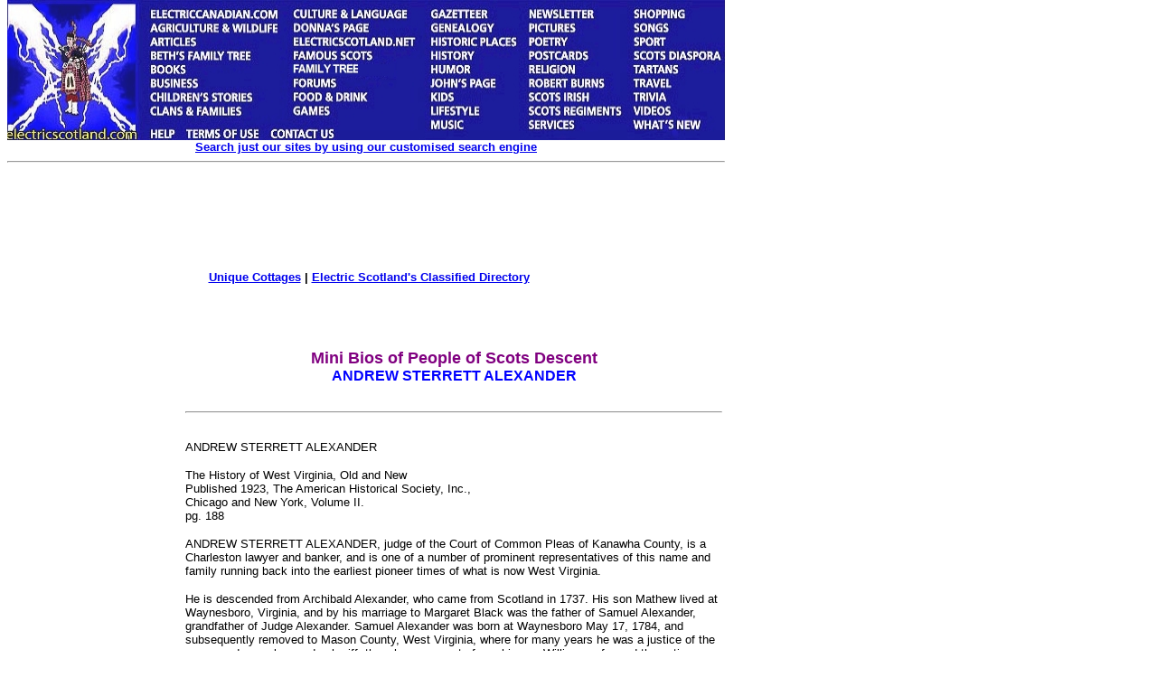

--- FILE ---
content_type: text/html
request_url: https://www.electricscotland.com/history/world/bios/alexander_andrew.htm
body_size: 20232
content:
<!DOCTYPE HTML PUBLIC "-//W3C//DTD HTML 4.01 Transitional//EN" "http://www.w3.org/TR/html4/loose.dtd" >
<html>

<head>
<meta http-equiv="Content-Type" content="text/html; charset=windows-1252">
<title>ANDREW STERRETT ALEXANDER</title>
<meta name="GENERATOR" content="Microsoft FrontPage 6.0">
<meta name="ProgId" content="FrontPage.Editor.Document">
<link rel="alternate" type="application/rss+xml" title="Electric Scotland News" href="http://www.electricscotland.com/rss.xml">
<link type="text/css" rel="stylesheet" href="http://www.electricscotland.com/xcommentpro/xcp_style.css">
<meta name="Microsoft Border" content="tlb">
</head>

<body bgcolor="#FFFFFF" topmargin="0"><!--msnavigation--><table border="0" cellpadding="0" cellspacing="0" width="100%"><tr><td><map name="FPMap0_I1">
<area coords="4, 2, 154, 159" shape="rect" href="https://electricscotland.com/index.html">
<area target="_blank" coords="156, 7, 313, 24" shape="rect" href="https://electriccanadian.com/">
<area coords="156, 24, 313, 41" shape="rect" href="https://electricscotland.com/nature/index.htm">
<area href="https://electricscotland.com/history/articles/index.htm" shape="rect" coords="158, 41, 223, 55">
<area href="https://electricscotland.com/bnft/index.htm" shape="rect" coords="158, 54, 284, 71">
<area href="https://electricscotland.com/books/index.htm" shape="rect" coords="157, 67, 216, 84">
<area href="https://electricscotland.com/business/index.htm" shape="rect" coords="156, 86, 237, 99">
<area href="https://electricscotland.com/kids/childrens_stories.htm" shape="rect" coords="158, 99, 297, 115">
<area href="https://electricscotland.com/webclans/index.html" shape="rect" coords="156, 115, 277, 132">
<area href="http://www.electricscotland.org/help/" shape="rect" coords="156, 139, 197, 154">
<area href="https://electricscotland.com/ester.htm" shape="rect" coords="201, 138, 284, 159">
<area href="https://electricscotland.com/contact.htm" shape="rect" coords="292, 137, 371, 159">
<area href="https://electricscotland.com/culture/" shape="rect" coords="316, 6, 459, 25">
<area href="https://electricscotland.com/history/america/donna/" shape="rect" coords="316, 25, 430, 39">
<area href="https://electricscotland.com/" shape="rect" coords="316, 41, 460, 56">
<area href="https://electricscotland.com/history/significant_scots.htm" shape="rect" coords="316, 58, 420, 70">
<area href="https://electricscotland.com/familytree" shape="rect" coords="315, 69, 434, 85">
<area href="https://electricscotland.com/application.htm" shape="rect" coords="314, 85, 387, 99">
<area href="https://electricscotland.com/food/index.htm" shape="rect" coords="315, 100, 418, 115">
<area href="https://electricscotland.com/games/" shape="rect" coords="316, 116, 377, 130">
<area href="https://electricscotland.com/history/gazetteer/index.htm" shape="rect" coords="465, 7, 555, 23">
<area href="https://electricscotland.com/webclans/scotroot.htm" shape="rect" coords="465, 25, 562, 40">
<area href="https://electricscotland.com/historic/index.html" shape="rect" coords="469, 40, 571, 55">
<area href="https://electricscotland.com/history/index.htm" shape="rect" coords="467, 56, 538, 70">
<area href="https://electricscotland.com/humour/index.htm" shape="rect" coords="468, 69, 543, 84">
<area href="https://electricscotland.com/poetry/henderson/" shape="rect" coords="468, 85, 556, 100">
<area href="https://electricscotland.com/kids/index.htm" shape="rect" coords="468, 101, 521, 114">
<area href="https://electricscotland.com/lifestyle/index.htm" shape="rect" coords="467, 115, 545, 129">
<area href="https://electricscotland.com/music/index.htm" shape="rect" coords="469, 130, 537, 146">
<area href="https://electricscotland.com/newsletter/index.htm" shape="rect" coords="573, 8, 665, 24">
<area href="https://electricscotland.com/travel/pitlochry/pictures_tours.htm" shape="rect" coords="573, 25, 661, 38">
<area href="https://electricscotland.com/poetry/index.htm" shape="rect" coords="577, 39, 641, 53">
<area href="https://electricscotland.com/cards" shape="rect" coords="570, 53, 666, 69">
<area href="https://electricscotland.com/bible/index.htm" shape="rect" coords="574, 70, 652, 85">
<area href="https://electricscotland.com/burns/index.html" shape="rect" coords="576, 84, 679, 101">
<area href="https://electricscotland.com/history/scotsirish/scotsirishndx.htm" shape="rect" coords="571, 102, 667, 114">
<area href="https://electricscotland.com/history/scotreg/" shape="rect" coords="573, 113, 690, 131">
<area href="https://electricscotland.com/services/index.htm" shape="rect" coords="571, 130, 646, 146">
<area href="https://electricscotland.com/shopmall.htm" shape="rect" coords="690, 8, 778, 23">
<area href="https://electricscotland.com/poetry/henderson/singalong/" shape="rect" coords="690, 23, 751, 39">
<area href="https://electricscotland.com/history/sport/" shape="rect" coords="691, 40, 753, 55">
<area href="https://electricscotland.com/history/world.htm" shape="rect" coords="693, 54, 799, 68">
<area href="https://electricscotland.com/tartans/index.htm" shape="rect" coords="693, 69, 764, 85">
<area href="https://electricscotland.com/travel/index.htm" shape="rect" coords="694, 84, 755, 98">
<area href="https://electricscotland.com/scottish_trivia.htm" shape="rect" coords="694, 101, 752, 115">
<area href="https://electricscotland.com/music/videos/index.htm" shape="rect" coords="694, 116, 756, 130">
<area href="https://electricscotland.com/whatsnew.htm" shape="rect" coords="692, 131, 789, 145">
</map>
<img border="0" src="https://electricscotland.com/images/menunew.jpg" width="796" height="155" usemap="#FPMap0_I1">
<table border="0" width="794" cellspacing="0" cellpadding="0">
	<tr>
		<td border="0" width="790" align="center"><b>
		<font face="Arial" size="2"><a href="../../../search.htm">Search just our 
		sites by using our customised search engine</a></font></b><hr></td>
	</tr>
</table>
<table border="0" width="800">
	<tr>
		<td width="786" align="center">
		<!-- Top_border -->
		<ins class='dcmads' style='display:inline-block;width:728px;height:90px'
    data-dcm-placement='N217801.4148622ELECTRICSCOTLAND/B25826054.303882305'
    data-dcm-rendering-mode='script'
    data-dcm-https-only
    data-dcm-gdpr-applies='gdpr=${GDPR}'
    data-dcm-gdpr-consent='gdpr_consent=${GDPR_CONSENT_755}'
    data-dcm-addtl-consent='addtl_consent=${ADDTL_CONSENT}'
    data-dcm-ltd='false'
    data-dcm-resettable-device-id=''
    data-dcm-app-id=''>
  <script src='https://www.googletagservices.com/dcm/dcmads.js'></script>
</ins><br>
		<br>
		<b><font face="Arial" size="2">
		<a target="_blank" href="https://www.unique-cottages.co.uk/">Unique 
		Cottages</a> | <a href="https://electricscotland.com/classified.htm">
		Electric Scotland&#39;s Classified Directory</a></font></b></td>
	</tr>
</table>
<table border="0" width="794" cellpadding="0">
	<tr>
	</tr>
</table>
<table border="0" width="800">
	<tr>
		<td width="780"></td>
		<td align="center">
		<script src="https://www.googletagservices.com/dcm/dcmads.js"></script>
		</td>
	</tr>
</table>
<table border="0" width="794">
	<tr>
		<td width="788" align="center">&nbsp;</td>
	</tr>
</table>
<p></p>

</td></tr><!--msnavigation--></table><!--msnavigation--><table dir="ltr" border="0" cellpadding="0" cellspacing="0" width="100%"><tr><td valign="top" width="1%">
<div align="right">
	<table id="table1" align="right" border="0" bordercolor="#111111" cellpadding="5" style="border-collapse: collapse" width="170">
		<tr>
			<td align="left" valign="top" width="160">
			<a onclick="takeprint(event)" href="javascript:void(0)" id="printbtn">
			<!--<img alt="Click here to get a Printer Friendly Page" border="0" height="27" src="https://electricscotland.com/images/printer_friendly.gif" width="160">-->
			<img alt="Click here to get a Printer Friendly Page" src="https://electricscotland.com/images/printer_friendly.gif" width="140" height="27" border="0"><img alt="Smiley" src="https://electricscotland.com/wlEmoticon-smile[1].png" style="padding-bottom: 4px" width height border="0"></a><b><font face="Arial" size="2"><br>
			<br>
			<script src="https://www.googletagservices.com/dcm/dcmads.js"></script>
			</font></b></td>
			<ins class="dcmads" style="display: inline-block; width: 160px; height: 600px" data-dcm-placement="N217801.4148622ELECTRICSCOTLAND/B25826054.304147693" data-dcm-rendering-mode="iframe" data-dcm-https-only data-dcm-gdpr-applies="gdpr=${GDPR}" data-dcm-gdpr-consent="gdpr_consent=${GDPR_CONSENT_755}" data-dcm-addtl-consent="addtl_consent=${ADDTL_CONSENT}" data-dcm-ltd="false" data-dcm-resettable-device-id data-dcm-app-id>
			<script src="https://www.googletagservices.com/dcm/dcmads.js"></script>
			</ins>
		</tr>
	</table>
</div>
</td><td valign="top" width="24"></td><!--msnavigation--><td valign="top">

<div align="left">
  
  <table border="0" width="600">
    <tr>
      <td>
        <p align="center"><b><font face="Arial" size="4" color="#800080">Mini
        Bios of People of Scots Descent</font><br>
        </b><font face="Arial" size="3" color="#0000FF"><b>ANDREW STERRETT ALEXANDER</b></font> </td>
    </tr>
  </table>
  </center>
</div>
<div align="left">
  
  <table border="0" width="600">
    <tr>
      <td>
        <hr>
      </td>
    </tr>
  </table>
  </center>
</div>
<div align="left">
  <table border="0" width="600">
    <tr>
      <td>
        <p align="left"><font face="Arial" size="2">ANDREW STERRETT ALEXANDER</font></p>
        <p align="left"><font face="Arial" size="2">The History of West Virginia, Old and New<br>
        Published 1923, The American Historical Society, Inc.,<br>
        Chicago and New York, Volume II.<br>
        pg. 188</font></p>
        <p align="left"><font face="Arial" size="2">ANDREW STERRETT ALEXANDER, judge of the Court of Common Pleas
        of Kanawha County, is a Charleston lawyer and banker, and is one of a number of prominent representatives of this name and
        family running back into the earliest pioneer times of what is now West Virginia.</font></p>
        <p align="left"><font face="Arial" size="2">He is descended from Archibald Alexander, who came from Scotland
        in 1737.  His son Mathew lived at Waynesboro, Virginia, and by his marriage to Margaret Black was the father of Samuel Alexander,
        grandfather of Judge Alexander.  Samuel Alexander was born at Waynesboro May 17, 1784, and subsequently removed to Mason County,
        West Virginia, where for many years he was a justice of the peace and was also made sheriff, though on account of age his son
        William performed the active duties of the office.</font></p>
        <p align="left"><font face="Arial" size="2">The wife of Samuel Alexander was Elizabeth Arbuckle, who was born
        July 15, 1790, at Fort Randolph, and died July 26, 1860.  She was married in 1812.  Her father, William Arbuckle, was born in
        Betetourt County, March 3, 1752, and in 1778 moved to Fort Randolph, now Point Pleasant, West Virginia.  He lived there
        fifteen years and then went to Greenbrier County, but in the winter of 1796-97 returned to the Kanawha Valley and settled on
        his extensive estate some fifteen miles above Fort Randolph, where he spend the rest of his life.  William Arbuckle married Catherine
        Madison, a daughter of Humphrey Madison, niece of Bishop John Madison and Governor George Madison, and cousin to President James
        Madison.  Her mother, Mary Dickinson, was a daughter of John Dickinson, one of the signers of the Constitution of the United
        States.  The first husband of Catherine, William McClanahan, was killed at the battle of Point Pleasant October 10, 1774.</font></p>
        <p align="left"><font face="Arial" size="2">William Arbuckle Alexander, father of Judge Alexander, was born in
        Mason County November 3, 1816.  He was the son who performed the active duties of sheriff under his father, and subsequently became
        sheriff of Putnam County when it was created from portions of Mason and Kanawha.  He received from his father an extensive tract
        of land in Frazier Bottom, where in 1860 he built a large brick residence and where he lived until his death on April 1, 1885.  He
        was elected to the State Senate in 1871.  On December 15, 1860, William A. Alexander married Leonora C. Ruffner, daughter of
        Augustus and Mary E. (Rogers) Ruffner and granddaughter of Dr. Henry Rogers of Kanawha County.</font></p>
        <p align="left"><font face="Arial" size="2">Andrew Sterrett Alexander, a son of these parents, was born in
        Putnam County August 7, 1867.  As a youth he attended public schools, worked on the farm, taught school, and in 1890 graduated
        from the law department of the University of West Virginia and in the same year was admitted to the bar at Charleston.  Two years
        later he was elected prosecuting attorney of Putnam County and re-elected for a second four year term in 1896.  Judge Alexander
        was democratic nominee for the Senate in 1900 and 1904, and in 1905 he removed to Charleston, where a large and profitable clientage
        sought he professional energies.  He was appointed city solicitor in 1907 and for a second term in 1911.  He was also one of the
        incorporators and the secretary and treasurer of the Southern States Mutual Life Insurance Company, now the George Washington
        Life Insurance Company, when it was first organized.</font></p>
        <p align="left"><font face="Arial" size="2">He was elected judge of the Court of Common Pleas for Kanawha
        County in November, 1916, and began his eight year term January 1, 1917.  Judge Alexander is also vice president and director of the
        Kanawha National Bank of Charleston, was organizer and first president of the bank of Winfield in Putnam County, and is
        director of the Putnam County Bank at Hurricane.</font></p>
        <p align="left"><font face="Arial" size="2">In October, 1921, the rare honor, that of thirty-third degree in
        Scottish Rite Masonry, was conferred upon Judge Alexander by the Supreme Council of Scottish Rite masonry for the Southern
        Jurisdiction at Washington.  He is a Knight Templar Mason, a past commander of Kanawha Commandery No. 4, and is a past potentate of
        Beni-Kedem Temple, Nobles of the Mystic Shrine, at Charleston. Judge Alexander is an elder in the First Presbyterian Church at
        Charleston, and his father, grandfather, and great-grandfather were Presbyterian elders in their time.</font></p>
        <p align="left"><font face="Arial" size="2">Judge Alexander married in Greenbriar County Elizabeth S. Mann,
        granddaughter of William Mann, a pioneer of that county and daughter of Mathew Mann, who was a farmer and banker.  Judge and
        Mrs. Alexander have three children:  Andrew Sterling, Leonora Ruffner and Mathew Mann Alexander.</font><hr>
		<table style="BORDER-BOTTOM: #ccc 1px solid; BORDER-LEFT: #ccc 1px solid; BORDER-TOP: #ccc 1px solid; BORDER-RIGHT: #ccc 1px solid" width="95%" align="center">
			<tr>
				<td style="PADDING-BOTTOM: 10px; BACKGROUND-COLOR: #ffffcc; PADDING-LEFT: 10px; PADDING-RIGHT: 10px; PADDING-TOP: 10px">
				The article entitled &quot;Andrew Sterrett Alexander&quot; published in 
				1923 is incorrect in the third paragraph. The sentence reads: 
				&quot;The first husband of Catherine, [Madison] William McClenachan...&quot; 
				is incorrect. She was married to Robert McClenachan Jr. May 15, 
				1770 in Augusta Co. Virginia, he died as is written in the 
				article on Oct. 10, 1774. Dr. William McClenachan, Robert's 
				younger brother by 2 years, died in the first half of 1776 in 
				Augusta Co., Virginia. <br>
				Thank you, <br>
				Robert McClenachan Jr.'s g-x6 granddaughter, <br>
				Meg (McClenahan) Theisen</td>
			</tr>
		</table>
		<p align="left">&nbsp;</td>
    </tr>
  </table>
</div>
<div align="left">
  
  <table border="0" width="600">
    <tr>
      <td>
        <hr>
      </td>
    </tr>
  </table>
  </center>
</div>
<p align="center">&nbsp;<b><font face="Arial" size="2"><a href="../links.htm">Return 
to our Scots Descendants Page</a></font></b></p>

<!--msnavigation--></td></tr><!--msnavigation--></table><!--msnavigation--><table border="0" cellpadding="0" cellspacing="0" width="100%"><tr><td>
	<table id="table1" border="0" cellpadding="0" style="border-collapse: collapse" width="800">
		<tr>
			<td><br>
			</td>
		</tr>
	</table>
	<p></p>
	<div align="left">
		<table id="table2" border="0" cellpadding="0" style="border-collapse: collapse" width="800">
			<tr>
				<td>
				<p align="center">&nbsp; </td>
			</tr>
		</table>
		<p><font face="Arial" size="2"></p>
		<div align="left">
			<table border="0" width="600">
				<tr>
					<td><hr>
					<p align="justify"><font size="2">This comment system 
					requires you to be logged in through either a Disqus account 
					or an account you already have with Google, X, Facebook or 
					Yahoo. In the event you don't have an account with any of 
					these companies then you can create an account with Disqus. 
					All comments are moderated so they won't display until the 
					moderator has approved your comment. </font></p>
					<div id="disqus_thread">
					</div>
					<p>
					<script>
    /**
     *  RECOMMENDED CONFIGURATION VARIABLES: EDIT AND UNCOMMENT 
     *  THE SECTION BELOW TO INSERT DYNAMIC VALUES FROM YOUR 
     *  PLATFORM OR CMS.
     *  
     *  LEARN WHY DEFINING THESE VARIABLES IS IMPORTANT: 
     *  https://disqus.com/admin/universalcode/#configuration-variables
     */
    /*
    var disqus_config = function () {
        // Replace PAGE_URL with your page's canonical URL variable
        this.page.url = PAGE_URL;  
        
        // Replace PAGE_IDENTIFIER with your page's unique identifier variable
        this.page.identifier = PAGE_IDENTIFIER; 
    };
    */
    
    (function() {  // REQUIRED CONFIGURATION VARIABLE: EDIT THE SHORTNAME BELOW
        var d = document, s = d.createElement('script');
        
        // IMPORTANT: Replace EXAMPLE with your forum shortname!
        s.src = 'https://escotland.disqus.com/embed.js';
        
        s.setAttribute('data-timestamp', +new Date());
        (d.head || d.body).appendChild(s);
    })();
</script>
					<noscript>
					Please enable JavaScript to view the 
    <a href="https://disqus.com/?ref_noscript" rel="nofollow">
        comments powered by Disqus.
    </a>
					</noscript></p>
					<p><font face="Verdana" size="2">
					<a href="http://disqus.com" class="dsq-brlink">comments 
					powered by <span class="logo-disqus">Disqus</span></a>
					</font></p>
					<p></p>
					<p></td>
				</tr>
			</table>
		</div>
		<p>
		<script type="text/javascript">
	window.onload = function(){document.getElementById("printbtn").style.visibility = "visible"};
try {
var pageTracker = _gat._getTracker("UA-249123-12");
pageTracker._trackPageview();
} catch(err) {}</script>
		</p>
		<p>
		<!-- Quantcast Tag -->
		<script type="text/javascript">
var _qevents = _qevents || [];

(function() {
var elem = document.createElement('script');
elem.src = (document.location.protocol == "https:" ? "https://secure" : "http://edge") + ".quantserve.com/quant.js";
elem.async = true;
elem.type = "text/javascript";
var scpt = document.getElementsByTagName('script')[0];
scpt.parentNode.insertBefore(elem, scpt);
})();

_qevents.push({
qacct:"p-a3iOnAvnvZ9sY"
});
</script>
		<script type="text/javascript" src="https://electricscotland.com/print.js"></script>
		<noscript>
		<div style="display:none;">
<img src="//pixel.quantserve.com/pixel/p-a3iOnAvnvZ9sY.gif" border="0" height="1" width="1" alt="Quantcast"/>
</div>
		</noscript>
		<!-- End Quantcast tag --></p>
		<p>
		<!-- 728x90/320x50 sticky footer -->
		<script type="text/javascript" src="https://apis.google.com/js/plusone.js"></script>
		</font></div>
	
</td></tr><!--msnavigation--></table></body>

</html>